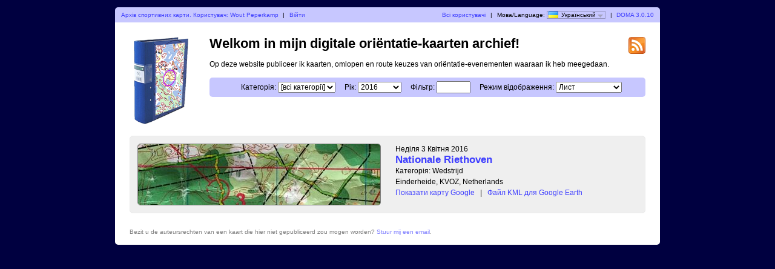

--- FILE ---
content_type: text/html; charset=utf-8
request_url: https://jgeo.nl/quickroute/?user=wout&map=369&lang=ua
body_size: 2578
content:
<?xml version="1.0" encoding="UTF-8"?><!DOCTYPE html PUBLIC "-//W3C//DTD XHTML 1.1//EN" "http://www.w3.org/TR/xhtml11/DTD/xhtml11.dtd">
<html xmlns="http://www.w3.org/1999/xhtml">
<head>
  <title>Mijn digitale oriëntatie-kaarten archief</title>
  <meta http-equiv="Content-Type" content="text/html;charset=utf-8" />
  <link rel="icon" type="image/png" href="gfx/favicon.png" />
  <link rel="stylesheet" href="style.css?v=3.0.10" type="text/css" />
  <link rel="alternate" type="application/rss+xml" title="RSS" href="rss.php?user=wout" />
  <script src="js/jquery/jquery-1.7.1.min.js" type="text/javascript"></script>
  <script src="https://maps.googleapis.com/maps/api/js?key=AIzaSyCeaqMqUPdvHX2q9A2xabjDIcys2qTIvco&amp;language=ua" type="text/javascript"></script>
  <script src="js/overview_map.js?v=3.0.10" type="text/javascript"></script>
    <script src="js/index.js?v=3.0.10" type="text/javascript"></script>
  <script src="js/common.js?v=3.0.10" type="text/javascript"></script>
</head>

<body id="indexBody">
<div id="wrapper">
      <div id="topbar">
        <div class="left">
          <a href="index.php?user=wout">Архів спортивних карти. Користувач: Wout Peperkamp</a>
          <span class="separator">|</span>
                      <a href="login.php?user=wout">Війти</a>
                  </div>
        <div class="right">
          <a href="users.php">Всі користувачі</a>
          <span class="separator">|</span>
          Мова/Language: <span id="currentLanguage"><img src="gfx/flag/ua.png" alt="Український" title="Український">Український<span id="languages"><a href="?user=wout&map=369&lang=cs"><img src="gfx/flag/cs.png" alt="Česky" title="Česky">Česky</a><a href="?user=wout&map=369&lang=da"><img src="gfx/flag/da.png" alt="Dansk" title="Dansk">Dansk</a><a href="?user=wout&map=369&lang=de"><img src="gfx/flag/de.png" alt="Deutsch" title="Deutsch">Deutsch</a><a href="?user=wout&map=369&lang=et"><img src="gfx/flag/et.png" alt="Eesti" title="Eesti">Eesti</a><a href="?user=wout&map=369&lang=en"><img src="gfx/flag/en.png" alt="English" title="English">English</a><a href="?user=wout&map=369&lang=es"><img src="gfx/flag/es.png" alt="Español" title="Español">Español</a><a href="?user=wout&map=369&lang=fr"><img src="gfx/flag/fr.png" alt="Français" title="Français">Français</a><a href="?user=wout&map=369&lang=it"><img src="gfx/flag/it.png" alt="Italiano" title="Italiano">Italiano</a><a href="?user=wout&map=369&lang=hu"><img src="gfx/flag/hu.png" alt="Magyar" title="Magyar">Magyar</a><a href="?user=wout&map=369&lang=nb"><img src="gfx/flag/nb.png" alt="Norsk" title="Norsk">Norsk</a><a href="?user=wout&map=369&lang=pl"><img src="gfx/flag/pl.png" alt="Polski" title="Polski">Polski</a><a href="?user=wout&map=369&lang=pt"><img src="gfx/flag/pt.png" alt="Português" title="Português">Português</a><a href="?user=wout&map=369&lang=ru"><img src="gfx/flag/ru.png" alt="Русский" title="Русский">Русский</a><a href="?user=wout&map=369&lang=sv"><img src="gfx/flag/sv.png" alt="Svenska" title="Svenska">Svenska</a><a href="?user=wout&map=369&lang=tr"><img src="gfx/flag/tr.png" alt="Türkçe" title="Türkçe">Türkçe</a><a href="?user=wout&map=369&lang=ua"><img src="gfx/flag/ua.png" alt="Український" title="Український">Український</a></span></span>            <span class="separator">|</span>
                    <a href="https://www.matstroeng.se/doma/?version=3.0.10">DOMA 3.0.10</a>
        </div>
        <div class="clear"></div>
      </div>
      <div id="content">
<form method="get" action="/quickroute/index.php?user=wout">
<input type="hidden" name="user" value="wout"/>

<div>
  <img id="logo" src="gfx/book.png" alt="" />
</div>

<div id="rssIcon"><a href="rss.php?user=wout"><img src="gfx/feed-icon-28x28.png" alt="RSS feed" title="RSS feed" /></a></div>

<div id="intro">
<h1>Welkom in mijn digitale oriëntatie-kaarten archief!</h1>
<p>Op deze website publiceer ik kaarten, omlopen en route keuzes van oriëntatie-evenementen waaraan ik heb meegedaan.</p>

<div id="selectCategoryAndYear">
  <label for="categoryID">Категорія:</label>
  <select name="categoryID" id="categoryID">
  <option value="0" selected="selected">[всі категорії]</option><option value="26">Training</option><option value="27">Wedstrijd</option>  </select>

  <label for="year">Рік:</label>
  <select name="year" id="year">
  <option value="0">[всі роки]</option><option value="2016" selected="selected">2016</option><option value="2015">2015</option><option value="2014">2014</option>  </select>

  <label for="filter">Фільтр:</label>
  <input type="text" name="filter" id="filter" value=""/>

      <label for="displayMode">Режим відображення:</label>
    <select name="displayMode" id="displayMode">
      <option value="list" selected="selected">Лист</option>
      <option value="overviewMap">Загальна карта</option>
    </select>
  </div>
</div>

<div id="maps">


 
  <div class="map">
    <div class="thumbnail">
      <a href="show_map.php?user=wout&amp;map=428"><img src="/quickroute/map_images/428.thumbnail.jpg" alt="Nationale Riethoven (03/04/2016)" height="100" width="400" /></a>    </div>
    <div class="info">
      <div class="date">
        Неділя 3 Квітня 2016      </div>
      <div class="name">
        <a href="show_map.php?user=wout&amp;map=428">Nationale Riethoven</a>      </div>
            <div class="category">Категорія: Wedstrijd</div>      <div class="organiser">
        Einderheide, KVOZ, Netherlands      </div>
            <div class="discipline">
            </div>
                <div class="listOverviewMapLink">
            <input type="hidden" value="428" />
            <a class="showOverviewMap" href="#">Показати карту Google</a>
            <a class="hideOverviewMap" href="#">Сховати карту Google</a>
            <span class="separator">|</span> 
            <a href="export_kml.php?id=428&amp;format=kml" title="...for Google Earth...">Файл KML для Google Earth</a>
          </div>
          
            
      
    </div>

              <div class="clear"></div>
      <div class="googleMapsContainer"></div>
          
    <div class="clear"></div>
  </div>

  </div>
<div class="clear"></div>

<p id="footer">Bezit u de auteursrechten van een kaart die hier niet gepubliceerd zou mogen worden? <a href="mailto:w.peperkamp@gmail.com">Stuur mij een email</a>.</p>

</form>
</div>
</div>
        <script type="text/javascript">

          var _gaq = _gaq || [];
          _gaq.push(['_setAccount', 'UA-28703842-1']);
          _gaq.push(['_trackPageview']);

          (function() {
            var ga = document.createElement('script'); ga.type = 'text/javascript'; ga.async = true;
            ga.src = ('https:' == document.location.protocol ? 'https://ssl' : 'http://www') + '.google-analytics.com/ga.js';
            var s = document.getElementsByTagName('script')[0]; s.parentNode.insertBefore(ga, s);
          })();

        </script>
        </body>
</html>
